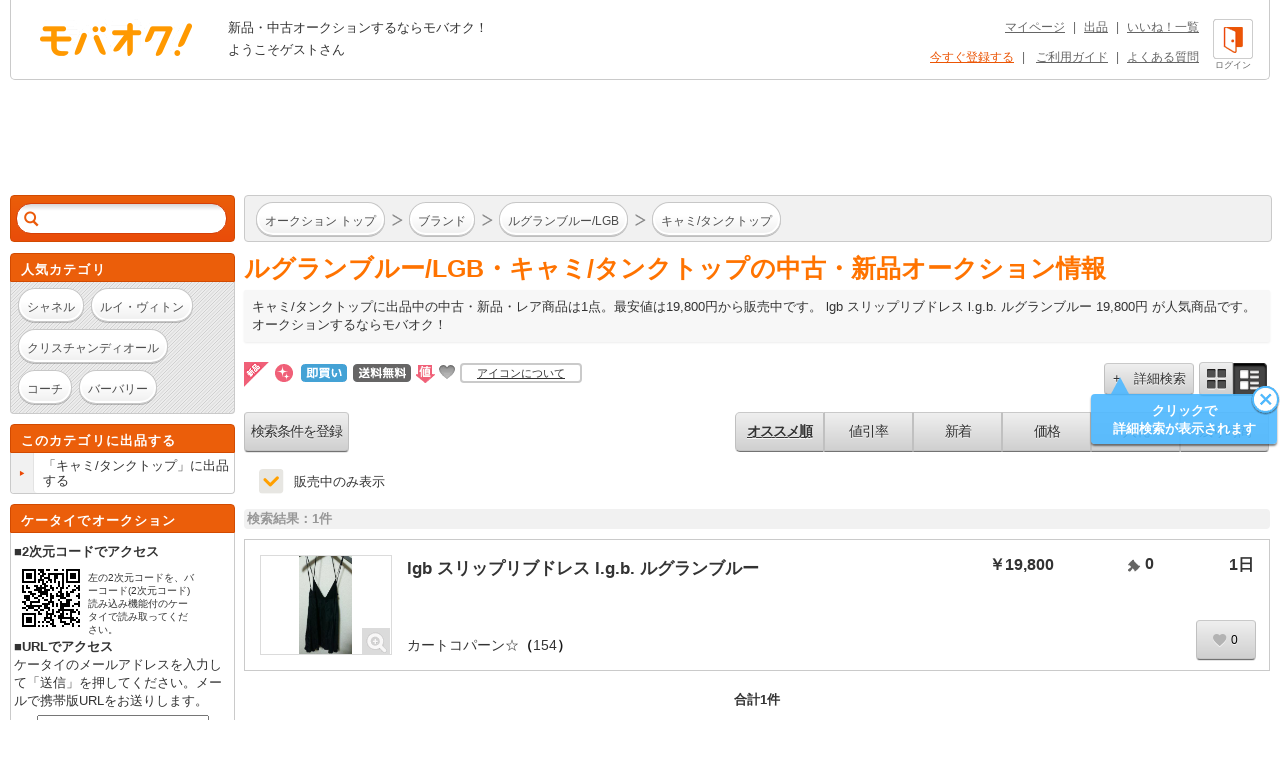

--- FILE ---
content_type: text/html; charset=Shift_JIS
request_url: https://syndicatedsearch.goog/afs/ads?sjk=fcjHpMNPRGeV2q%2BCFO%2BVlw%3D%3D&adsafe=high&adtest=off&adpage=1&channel=list-csa&client=pub-4310876533623504&q=%E3%83%96%E3%83%A9%E3%83%B3%E3%83%89%20%E3%82%8B%20%E3%83%AB%E3%82%B0%E3%83%A9%E3%83%B3%E3%83%96%E3%83%AB%E3%83%BC%2FLGB%20%E3%82%AD%E3%83%A3%E3%83%9F%2F%E3%82%BF%E3%83%B3%E3%82%AF%E3%83%88%E3%83%83%E3%83%97&r=m&hl=ja&oe=sjis&qry_ctxt=%E3%83%96%E3%83%A9%E3%83%B3%E3%83%89%20%E3%82%8B%20%E3%83%AB%E3%82%B0%E3%83%A9%E3%83%B3%E3%83%96%E3%83%AB%E3%83%BC%2FLGB%20&qry_lnk=%E3%82%AD%E3%83%A3%E3%83%9F%2F%E3%82%BF%E3%83%B3%E3%82%AF%E3%83%88%E3%83%83%E3%83%97&type=0&ie=UTF-8&fexp=21404%2C17300002%2C17301437%2C17301438%2C17301442%2C17301548%2C17301266%2C72717108%2C73110182%2C17301559&format=n6&ad=n6&nocache=2471764351531302&num=0&output=uds_ads_only&v=3&bsl=8&pac=2&u_his=2&u_tz=0&dt=1764351531337&u_w=1280&u_h=720&biw=1280&bih=720&psw=1280&psh=962&frm=0&uio=-&cont=adcontainer1&drt=0&jsid=csa&jsv=830884147&rurl=https%3A%2F%2Fwww.mbok.jp%2Fcategory%2Fcateg_119900643.html
body_size: 14329
content:
<!doctype html><html lang="ja-US"> <head> <style id="ssr-boilerplate">body{-webkit-text-size-adjust:100%; font-family:arial,sans-serif; margin:0;}.div{-webkit-box-flex:0 0; -webkit-flex-shrink:0; flex-shrink:0;max-width:100%;}.span:last-child, .div:last-child{-webkit-box-flex:1 0; -webkit-flex-shrink:1; flex-shrink:1;}.a{text-decoration:none; text-transform:none; color:inherit; display:inline-block;}.span{-webkit-box-flex:0 0; -webkit-flex-shrink:0; flex-shrink:0;display:inline-block; overflow:hidden; text-transform:none;}.img{border:none; max-width:100%; max-height:100%;}.i_{display:-ms-flexbox; display:-webkit-box; display:-webkit-flex; display:flex;-ms-flex-align:start; -webkit-box-align:start; -webkit-align-items:flex-start; align-items:flex-start;box-sizing:border-box; overflow:hidden;}.v_{-webkit-box-flex:1 0; -webkit-flex-shrink:1; flex-shrink:1;}.j_>span:last-child, .j_>div:last-child, .w_, .w_:last-child{-webkit-box-flex:0 0; -webkit-flex-shrink:0; flex-shrink:0;}.l_{-ms-overflow-style:none; scrollbar-width:none;}.l_::-webkit-scrollbar{display:none;}.s_{position:relative; display:inline-block;}.u_{position:absolute; top:0; left:0; height:100%; background-repeat:no-repeat; background-size:auto 100%;}.t_{display:block;}.r_{display:-ms-flexbox; display:-webkit-box; display:-webkit-flex; display:flex;-ms-flex-align:center; -webkit-box-align:center; -webkit-align-items:center; align-items:center;-ms-flex-pack:center; -webkit-box-pack:center; -webkit-justify-content:center; justify-content:center;}.q_{box-sizing:border-box; max-width:100%; max-height:100%; overflow:hidden;display:-ms-flexbox; display:-webkit-box; display:-webkit-flex; display:flex;-ms-flex-align:center; -webkit-box-align:center; -webkit-align-items:center; align-items:center;-ms-flex-pack:center; -webkit-box-pack:center; -webkit-justify-content:center; justify-content:center;}.n_{text-overflow:ellipsis; white-space:nowrap;}.p_{-ms-flex-negative:1; max-width: 100%;}.m_{overflow:hidden;}.o_{white-space:nowrap;}.x_{cursor:pointer;}.y_{display:none; position:absolute; z-index:1;}.k_>div:not(.y_) {display:-webkit-inline-box; display:-moz-inline-box; display:-ms-inline-flexbox; display:-webkit-inline-flex; display:inline-flex; vertical-align:middle;}.k_.topAlign>div{vertical-align:top;}.k_.centerAlign>div{vertical-align:middle;}.k_.bottomAlign>div{vertical-align:bottom;}.k_>span, .k_>a, .k_>img, .k_{display:inline; vertical-align:middle;}.si101:nth-of-type(5n+1) > .si141{border-left: #1f8a70 7px solid;}.rssAttrContainer ~ .si101:nth-of-type(5n+2) > .si141{border-left: #1f8a70 7px solid;}.si101:nth-of-type(5n+3) > .si141{border-left: #bedb39 7px solid;}.rssAttrContainer ~ .si101:nth-of-type(5n+4) > .si141{border-left: #bedb39 7px solid;}.si101:nth-of-type(5n+5) > .si141{border-left: #ffe11a 7px solid;}.rssAttrContainer ~ .si101:nth-of-type(5n+6) > .si141{border-left: #ffe11a 7px solid;}.si101:nth-of-type(5n+2) > .si141{border-left: #fd7400 7px solid;}.rssAttrContainer ~ .si101:nth-of-type(5n+3) > .si141{border-left: #fd7400 7px solid;}.si101:nth-of-type(5n+4) > .si141{border-left: #004358 7px solid;}.rssAttrContainer ~ .si101:nth-of-type(5n+5) > .si141{border-left: #004358 7px solid;}.z_{cursor:pointer;}.si130{display:inline; text-transform:inherit;}.flexAlignStart{-ms-flex-align:start; -webkit-box-align:start; -webkit-align-items:flex-start; align-items:flex-start;}.flexAlignBottom{-ms-flex-align:end; -webkit-box-align:end; -webkit-align-items:flex-end; align-items:flex-end;}.flexAlignCenter{-ms-flex-align:center; -webkit-box-align:center; -webkit-align-items:center; align-items:center;}.flexAlignStretch{-ms-flex-align:stretch; -webkit-box-align:stretch; -webkit-align-items:stretch; align-items:stretch;}.flexJustifyStart{-ms-flex-pack:start; -webkit-box-pack:start; -webkit-justify-content:flex-start; justify-content:flex-start;}.flexJustifyCenter{-ms-flex-pack:center; -webkit-box-pack:center; -webkit-justify-content:center; justify-content:center;}.flexJustifyEnd{-ms-flex-pack:end; -webkit-box-pack:end; -webkit-justify-content:flex-end; justify-content:flex-end;}</style>   <meta content="NOINDEX, NOFOLLOW" name="ROBOTS"> <meta content="telephone=no" name="format-detection"> <meta content="origin" name="referrer"> <title>Ads by Google</title>   </head> <body>  <div id="adBlock">    </div> <div id="ssrab" style="display:none;"><style id="ssrs-master-a">.si101{font-weight:400;background-color:#ffffff;border-radius:16px;border:1px solid #E5E5E5;font-family:Arial,arial,sans-serif;font-size:14px;line-height:20px;min-height:248px;min-width:144px;margin-left:8px;margin-top:8px;color:#333333;width:144px;}.si47{width:100%; -ms-flex-negative:1;-webkit-box-flex:1 0; -webkit-flex-shrink:1; flex-shrink:1;}.si35{padding-bottom:12px;padding-left:8px;padding-right:8px;padding-top:12px;width:100%; -ms-flex-negative:1;-webkit-box-flex:1 0; -webkit-flex-shrink:1; flex-shrink:1;}.si36{padding-bottom:20px;}.si39{font-size:14px;color:#70757A;}.si41{padding-bottom:12px;padding-right:16px;bottom:0px;position:absolute;width:100%; -ms-flex-negative:1;-webkit-box-flex:1 0; -webkit-flex-shrink:1; flex-shrink:1;}.si46{width:100%; -ms-flex-negative:1;-webkit-box-flex:1 0; -webkit-flex-shrink:1; flex-shrink:1;}.si25{font-weight:700;border:1px solid #006621;font-size:14px;line-height:20px;margin-left:8px;color:#006621;}.si52{font-size:14px;color:#70757A;}.si53{font-weight:400;font-size:14px;color:#70757A;}.si59{color:#70757A;}.si60{font-size:14px;line-height:20px;color:#006621;}.si61{font-weight:700;font-size:14px;line-height:20px;color:#333333;}.si65{font-size:16px;line-height:20px;min-width:110px;color:#0278dd;text-decoration:underline;width:100%; -ms-flex-negative:1;-webkit-box-flex:1 0; -webkit-flex-shrink:1; flex-shrink:1;}.si66{height:144px;min-height:70px;min-width:70px;width:144px;}.si149{margin-left:-3px;padding-left:0px;width:21px;}.eri{height:20px;width:37px;}.si131{}.si135{background-color:#ffffff;padding-bottom:8px;padding-right:52px;width:100%; -ms-flex-negative:1;-webkit-box-flex:1 0; -webkit-flex-shrink:1; flex-shrink:1;}.si147{}.blockLevelAttributionContainer{font-weight:700;background-color:#ffffff;font-family:Arial,arial,sans-serif;font-size:14px;padding-bottom:12px;padding-left:4px;padding-right:16px;padding-top:16px;color:#4d5156;width:100%; -ms-flex-negative:1;-webkit-box-flex:1 0; -webkit-flex-shrink:1; flex-shrink:1;}.adBlockContainer{width:100%; -ms-flex-negative:1;-webkit-box-flex:1 0; -webkit-flex-shrink:1; flex-shrink:1;}.lsb{background-color:rgba(255,255,255,1);border-radius:100px;border:1px solid #DFE1E5;height:44px;opacity:1;padding-bottom:10px;padding-left:10px;padding-right:10px;padding-top:10px;left:8px;position:absolute;-webkit-box-shadow:0px 7px 14px rgba(60,64,67,0.24); -moz-box-shadow:0px 7px 14px rgba(60,64,67,0.24); -ms-box-shadow:0px 7px 14px rgba(60,64,67,0.24); box-shadow:0px 7px 14px rgba(60,64,67,0.24);width:44px;}.lsb:hover{opacity:0.8999999761581421;}.rsb{background-color:rgba(255,255,255,1);border-radius:100px;border:1px solid #DFE1E5;height:44px;opacity:1;padding-bottom:10px;padding-left:10px;padding-right:10px;padding-top:10px;right:8px;position:absolute;-webkit-box-shadow:0px 7px 14px rgba(60,64,67,0.24); -moz-box-shadow:0px 7px 14px rgba(60,64,67,0.24); -ms-box-shadow:0px 7px 14px rgba(60,64,67,0.24); box-shadow:0px 7px 14px rgba(60,64,67,0.24);width:44px;}.rsb:hover{opacity:0.8999999761581421;}.adContainer{height:26px;width:100%; -ms-flex-negative:1;-webkit-box-flex:1 0; -webkit-flex-shrink:1; flex-shrink:1;}.adBadge{line-height:16px;}.adBadgeSeparator{padding-left:5px;padding-right:5px;}.headline{font-weight:400;font-family:"Arial Medium",arial,sans-serif;font-size:20px;line-height:26px;}.y_{font-weight:400;background-color:#ffffff;border:1px solid #dddddd;font-family:sans-serif,arial,sans-serif;font-size:12px;line-height:12px;padding-bottom:5px;padding-left:5px;padding-right:5px;padding-top:5px;color:#666666;}.wtaIconContainer{font-weight:400;height:26px;padding-left:12px;width:30px;}</style><div id="ssrad-master-a" data-csa-needs-processing="1" data-num-ads="6" class="parent_container"><div class="i_ div plasTemplateContainer" style="-ms-flex-direction:column; -webkit-box-orient:vertical; -webkit-flex-direction:column; flex-direction:column;"><div class="i_ div blockLevelAttributionContainer" style="-ms-flex-direction:row; -webkit-box-orient:horizontal; -webkit-flex-direction:row; flex-direction:row;-ms-flex-pack:start; -webkit-box-pack:start; -webkit-justify-content:flex-start; justify-content:flex-start;-ms-flex-align:stretch; -webkit-box-align:stretch; -webkit-align-items:stretch; align-items:stretch;"><div class="i_ div adContainer" style="-ms-flex-direction:row; -webkit-box-orient:horizontal; -webkit-flex-direction:row; flex-direction:row;-ms-flex-pack:start; -webkit-box-pack:start; -webkit-justify-content:flex-start; justify-content:flex-start;-ms-flex-align:center; -webkit-box-align:center; -webkit-align-items:center; align-items:center;"><span class="p_ adBadge span">スポンサー</span><span class="p_ adBadgeSeparator span">&#183;</span><span data-lines="1" data-truncate="0" class="m_ n_ headline span">関連商品を表示</span></div><div class="i_ div wtaIconContainer w_" style="-ms-flex-direction:row; -webkit-box-orient:horizontal; -webkit-flex-direction:row; flex-direction:row;-ms-flex-pack:start; -webkit-box-pack:start; -webkit-justify-content:flex-start; justify-content:flex-start;-ms-flex-align:center; -webkit-box-align:center; -webkit-align-items:center; align-items:center;"><a href="https://adssettings.google.com/whythisad?source=afs_3p&amp;reasons=[base64]&amp;hl=ja&amp;opi=122715837" data-notrack="true" data-set-target="1" target="_top" class="a q_ si147 w_"><img src="https://afs.googleusercontent.com/svg/more_vert.svg?c=%234d5156" alt="" class="img" data-pingback-type="wtac"></a></div></div><div class="i_ div adBlockContainer" style="-ms-flex-direction:row; -webkit-box-orient:horizontal; -webkit-flex-direction:row; flex-direction:row;-ms-flex-pack:start; -webkit-box-pack:start; -webkit-justify-content:flex-start; justify-content:flex-start;-ms-flex-align:center; -webkit-box-align:center; -webkit-align-items:center; align-items:center;"><div class="i_ div si135 j_ l_" style="-ms-flex-direction:row; -webkit-box-orient:horizontal; -webkit-flex-direction:row; flex-direction:row;-ms-flex-pack:start; -webkit-box-pack:start; -webkit-justify-content:flex-start; justify-content:flex-start;-ms-flex-align:stretch; -webkit-box-align:stretch; -webkit-align-items:stretch; align-items:stretch;overflow-x:auto; -webkit-overflow-scrolling: touch; scroll-behavior: smooth;" data-ad-container="1"><div id="e1" class="i_ div clicktrackedAd_js si101" style="-ms-flex-direction:column; -webkit-box-orient:vertical; -webkit-flex-direction:column; flex-direction:column;-ms-flex-pack:start; -webkit-box-pack:start; -webkit-justify-content:flex-start; justify-content:flex-start;-ms-flex-align:stretch; -webkit-box-align:stretch; -webkit-align-items:stretch; align-items:stretch;position:relative;"><div class="i_ div si32" style="-ms-flex-direction:column; -webkit-box-orient:vertical; -webkit-flex-direction:column; flex-direction:column;-ms-flex-pack:start; -webkit-box-pack:start; -webkit-justify-content:flex-start; justify-content:flex-start;-ms-flex-align:stretch; -webkit-box-align:stretch; -webkit-align-items:stretch; align-items:stretch;"><div class="i_ div si33" style="-ms-flex-direction:row; -webkit-box-orient:horizontal; -webkit-flex-direction:row; flex-direction:row;-ms-flex-pack:start; -webkit-box-pack:start; -webkit-justify-content:flex-start; justify-content:flex-start;-ms-flex-align:stretch; -webkit-box-align:stretch; -webkit-align-items:stretch; align-items:stretch;"><div class="i_ div si47" style="-ms-flex-direction:row; -webkit-box-orient:horizontal; -webkit-flex-direction:row; flex-direction:row;"><a href="https://syndicatedsearch.goog/aclk?sa=L&amp;ai=DChsSEwiMxLXSsZWRAxVKXf8BHZVWCBUYACICCAEQCRoCbWQ&amp;co=1&amp;ase=2&amp;gclid=EAIaIQobChMIjMS10rGVkQMVSl3_AR2VVggVEAQYASABEgI88vD_BwE&amp;cid=CAASWuRo8wuSJSiXyMZis4JGTCr4SE1G_YEcDo4tuU4s93cfZkMY76VZbUJcinjw5Z0TP-F3oAgOFI50FYu8GF-DeI3qNO2CWS1U7ZzbX6A-pKmz5jkXTGedD7rYKQ&amp;cce=2&amp;category=acrcp_v1_32&amp;sig=AOD64_3lkZ7BAOvYKTr-SUhsu_pVfoZ_wg&amp;ctype=5&amp;q&amp;nis=4&amp;adurl=https://www.therealreal.com/products/women/clothing/tops/chanel-vintage-2003-top-r3l6g?utm_source%3Dgoogleperformancemax%26utm_medium%3Dpaidshopping%26utm_campaign%3DGoogle%255FShopping%255FDemand%255FExisting%255FWomens%255FClothing%255FTops%26utm_adgroup%3D%26utm_content%3D%26gad_source%3D5%26gad_campaignid%3D21667093418" data-nb="9" attributionsrc="" data-set-target="1" target="_top" class="a q_ si66"><img src="https://encrypted-tbn1.gstatic.com/shopping?q=tbn:ANd9GcTsL7GQC9jZxTb0_0pEvsDgR4HUfkVdgxg_NtJRnZVXwYyuKwX8XevIxndKZluTGT-kUBoQNXcXHkMzFj150ZAOuuk-4s9XW_SguBnT3ro&amp;usqp=CAs" alt="" class="img" aria-label="Chanel Tops Vintage 2003 Top US4 FR36 | S の画像"></a></div></div><div class="i_ div si35" style="-ms-flex-direction:column; -webkit-box-orient:vertical; -webkit-flex-direction:column; flex-direction:column;-ms-flex-pack:start; -webkit-box-pack:start; -webkit-justify-content:flex-start; justify-content:flex-start;-ms-flex-align:stretch; -webkit-box-align:stretch; -webkit-align-items:stretch; align-items:stretch;"><div class="i_ div si48" style="-ms-flex-direction:row; -webkit-box-orient:horizontal; -webkit-flex-direction:row; flex-direction:row;"><a class="p_ si65 a" href="https://syndicatedsearch.goog/aclk?sa=L&amp;ai=DChsSEwiMxLXSsZWRAxVKXf8BHZVWCBUYACICCAEQCRoCbWQ&amp;co=1&amp;ase=2&amp;gclid=EAIaIQobChMIjMS10rGVkQMVSl3_AR2VVggVEAQYASABEgI88vD_BwE&amp;cid=CAASWuRo8wuSJSiXyMZis4JGTCr4SE1G_YEcDo4tuU4s93cfZkMY76VZbUJcinjw5Z0TP-F3oAgOFI50FYu8GF-DeI3qNO2CWS1U7ZzbX6A-pKmz5jkXTGedD7rYKQ&amp;cce=2&amp;category=acrcp_v1_32&amp;sig=AOD64_3lkZ7BAOvYKTr-SUhsu_pVfoZ_wg&amp;ctype=5&amp;q&amp;nis=4&amp;adurl=https://www.therealreal.com/products/women/clothing/tops/chanel-vintage-2003-top-r3l6g?utm_source%3Dgoogleperformancemax%26utm_medium%3Dpaidshopping%26utm_campaign%3DGoogle%255FShopping%255FDemand%255FExisting%255FWomens%255FClothing%255FTops%26utm_adgroup%3D%26utm_content%3D%26gad_source%3D5%26gad_campaignid%3D21667093418" data-nb="0" attributionsrc="" data-set-target="1" target="_top"><span data-lines="2" data-truncate="0" class="span" style="display: -webkit-box; -webkit-box-orient: vertical; overflow: hidden; -webkit-line-clamp: 2; ">Chanel Tops Vintage 2003 Top US4 FR36 | S</span></a></div><div class="i_ div si36" style="-ms-flex-direction:column; -webkit-box-orient:vertical; -webkit-flex-direction:column; flex-direction:column;-ms-flex-pack:start; -webkit-box-pack:start; -webkit-justify-content:flex-start; justify-content:flex-start;-ms-flex-align:stretch; -webkit-box-align:stretch; -webkit-align-items:stretch; align-items:stretch;"><div class="i_ div si61" style="-ms-flex-direction:column; -webkit-box-orient:vertical; -webkit-flex-direction:column; flex-direction:column;"><div class="i_ div si136" style="-ms-flex-direction:row; -webkit-box-orient:horizontal; -webkit-flex-direction:row; flex-direction:row;"><span class="p_  span">$321.00</span></div></div><div class="i_ div" style="-ms-flex-direction:column; -webkit-box-orient:vertical; -webkit-flex-direction:column; flex-direction:column;-ms-flex-pack:start; -webkit-box-pack:start; -webkit-justify-content:flex-start; justify-content:flex-start;-ms-flex-align:stretch; -webkit-box-align:stretch; -webkit-align-items:stretch; align-items:stretch;"><span class="p_ si127 span">中古品</span></div><div class="i_ div si41" style="-ms-flex-direction:row; -webkit-box-orient:horizontal; -webkit-flex-direction:row; flex-direction:row;-ms-flex-pack:start; -webkit-box-pack:start; -webkit-justify-content:flex-start; justify-content:flex-start;-ms-flex-align:stretch; -webkit-box-align:stretch; -webkit-align-items:stretch; align-items:stretch;"><div class="i_ div si46" style="-ms-flex-direction:row; -webkit-box-orient:horizontal; -webkit-flex-direction:row; flex-direction:row;-ms-flex-pack:start; -webkit-box-pack:start; -webkit-justify-content:flex-start; justify-content:flex-start;-ms-flex-align:center; -webkit-box-align:center; -webkit-align-items:center; align-items:center;"><a class="m_ n_ si60 a" data-lines="1" data-truncate="0" href="https://syndicatedsearch.goog/aclk?sa=L&amp;ai=DChsSEwiMxLXSsZWRAxVKXf8BHZVWCBUYACICCAEQCRoCbWQ&amp;co=1&amp;ase=2&amp;gclid=EAIaIQobChMIjMS10rGVkQMVSl3_AR2VVggVEAQYASABEgI88vD_BwE&amp;cid=CAASWuRo8wuSJSiXyMZis4JGTCr4SE1G_YEcDo4tuU4s93cfZkMY76VZbUJcinjw5Z0TP-F3oAgOFI50FYu8GF-DeI3qNO2CWS1U7ZzbX6A-pKmz5jkXTGedD7rYKQ&amp;cce=2&amp;category=acrcp_v1_32&amp;sig=AOD64_3lkZ7BAOvYKTr-SUhsu_pVfoZ_wg&amp;ctype=5&amp;q&amp;nis=4&amp;adurl=https://www.therealreal.com/products/women/clothing/tops/chanel-vintage-2003-top-r3l6g?utm_source%3Dgoogleperformancemax%26utm_medium%3Dpaidshopping%26utm_campaign%3DGoogle%255FShopping%255FDemand%255FExisting%255FWomens%255FClothing%255FTops%26utm_adgroup%3D%26utm_content%3D%26gad_source%3D5%26gad_campaignid%3D21667093418" data-nb="1" attributionsrc="" data-set-target="1" target="_top">The RealReal</a></div></div></div></div></div></div><div id="e2" class="i_ div clicktrackedAd_js si101" style="-ms-flex-direction:column; -webkit-box-orient:vertical; -webkit-flex-direction:column; flex-direction:column;-ms-flex-pack:start; -webkit-box-pack:start; -webkit-justify-content:flex-start; justify-content:flex-start;-ms-flex-align:stretch; -webkit-box-align:stretch; -webkit-align-items:stretch; align-items:stretch;position:relative;"><div class="i_ div si32" style="-ms-flex-direction:column; -webkit-box-orient:vertical; -webkit-flex-direction:column; flex-direction:column;-ms-flex-pack:start; -webkit-box-pack:start; -webkit-justify-content:flex-start; justify-content:flex-start;-ms-flex-align:stretch; -webkit-box-align:stretch; -webkit-align-items:stretch; align-items:stretch;"><div class="i_ div si33" style="-ms-flex-direction:row; -webkit-box-orient:horizontal; -webkit-flex-direction:row; flex-direction:row;-ms-flex-pack:start; -webkit-box-pack:start; -webkit-justify-content:flex-start; justify-content:flex-start;-ms-flex-align:stretch; -webkit-box-align:stretch; -webkit-align-items:stretch; align-items:stretch;"><div class="i_ div si47" style="-ms-flex-direction:row; -webkit-box-orient:horizontal; -webkit-flex-direction:row; flex-direction:row;"><a href="https://syndicatedsearch.goog/aclk?sa=L&amp;ai=DChsSEwiMxLXSsZWRAxVKXf8BHZVWCBUYACICCAEQBxoCbWQ&amp;co=1&amp;ase=2&amp;gclid=EAIaIQobChMIjMS10rGVkQMVSl3_AR2VVggVEAQYAiABEgKCd_D_BwE&amp;cid=CAASWuRo8wuSJSiXyMZis4JGTCr4SE1G_YEcDo4tuU4s93cfZkMY76VZbUJcinjw5Z0TP-F3oAgOFI50FYu8GF-DeI3qNO2CWS1U7ZzbX6A-pKmz5jkXTGedD7rYKQ&amp;cce=2&amp;category=acrcp_v1_32&amp;sig=AOD64_08Bu_z-3u2-at0ggB88YyOVsPC_A&amp;ctype=5&amp;q&amp;nis=4&amp;adurl=https://www.thredup.com/featured/207116753?department_tags%3Dwomen%26referral_context%3Dgoogle_pmax_pla%26referral_code%3Dadwords_pla%26iv_%3D__iv_p_1_a_20008455819_g__c__w__n_x_d_c_v__l__t__r__x_pla_y_8908102_f_online_o_204602769_z_US_i_en_j__s__e__h_1023640_ii__gg_6465791179_vi__%26gclsrc%3Daw.ds%26gad_source%3D5%26gad_campaignid%3D20008456965" data-nb="9" attributionsrc="" data-set-target="1" target="_top" class="a q_ si66"><img src="https://encrypted-tbn1.gstatic.com/shopping?q=tbn:ANd9GcQGU4QM3zcA98qredBQb4AFM2lu7C65Lj-JSCqQB2qgdjf1P3uQRTcQ68QwG5OIYedl4LIZZvGU412lZNvFxeX9dY8TtCykw7IDOnH-7I9eEMF9eycjC4T_&amp;usqp=CAs" alt="" class="img" aria-label="Escada Sleeveless Top Black Sweetheart Neckline Tops - Women&#39;s Size 14, ThredUp の画像"></a></div></div><div class="i_ div si35" style="-ms-flex-direction:column; -webkit-box-orient:vertical; -webkit-flex-direction:column; flex-direction:column;-ms-flex-pack:start; -webkit-box-pack:start; -webkit-justify-content:flex-start; justify-content:flex-start;-ms-flex-align:stretch; -webkit-box-align:stretch; -webkit-align-items:stretch; align-items:stretch;"><div class="i_ div si48" style="-ms-flex-direction:row; -webkit-box-orient:horizontal; -webkit-flex-direction:row; flex-direction:row;"><a class="p_ si65 a" href="https://syndicatedsearch.goog/aclk?sa=L&amp;ai=DChsSEwiMxLXSsZWRAxVKXf8BHZVWCBUYACICCAEQBxoCbWQ&amp;co=1&amp;ase=2&amp;gclid=EAIaIQobChMIjMS10rGVkQMVSl3_AR2VVggVEAQYAiABEgKCd_D_BwE&amp;cid=CAASWuRo8wuSJSiXyMZis4JGTCr4SE1G_YEcDo4tuU4s93cfZkMY76VZbUJcinjw5Z0TP-F3oAgOFI50FYu8GF-DeI3qNO2CWS1U7ZzbX6A-pKmz5jkXTGedD7rYKQ&amp;cce=2&amp;category=acrcp_v1_32&amp;sig=AOD64_08Bu_z-3u2-at0ggB88YyOVsPC_A&amp;ctype=5&amp;q&amp;nis=4&amp;adurl=https://www.thredup.com/featured/207116753?department_tags%3Dwomen%26referral_context%3Dgoogle_pmax_pla%26referral_code%3Dadwords_pla%26iv_%3D__iv_p_1_a_20008455819_g__c__w__n_x_d_c_v__l__t__r__x_pla_y_8908102_f_online_o_204602769_z_US_i_en_j__s__e__h_1023640_ii__gg_6465791179_vi__%26gclsrc%3Daw.ds%26gad_source%3D5%26gad_campaignid%3D20008456965" data-nb="0" attributionsrc="" data-set-target="1" target="_top"><span data-lines="2" data-truncate="0" class="span" style="display: -webkit-box; -webkit-box-orient: vertical; overflow: hidden; -webkit-line-clamp: 2; ">Escada Sleeveless Top Black Sweetheart Neckline Tops - Women&#39;s Size 14, 
ThredUp</span></a></div><div class="i_ div si36" style="-ms-flex-direction:column; -webkit-box-orient:vertical; -webkit-flex-direction:column; flex-direction:column;-ms-flex-pack:start; -webkit-box-pack:start; -webkit-justify-content:flex-start; justify-content:flex-start;-ms-flex-align:stretch; -webkit-box-align:stretch; -webkit-align-items:stretch; align-items:stretch;"><div class="i_ div si61" style="-ms-flex-direction:column; -webkit-box-orient:vertical; -webkit-flex-direction:column; flex-direction:column;"><div class="i_ div si136" style="-ms-flex-direction:row; -webkit-box-orient:horizontal; -webkit-flex-direction:row; flex-direction:row;"><span class="p_  span">$37.00</span></div></div><div class="i_ div" style="-ms-flex-direction:column; -webkit-box-orient:vertical; -webkit-flex-direction:column; flex-direction:column;-ms-flex-pack:start; -webkit-box-pack:start; -webkit-justify-content:flex-start; justify-content:flex-start;-ms-flex-align:stretch; -webkit-box-align:stretch; -webkit-align-items:stretch; align-items:stretch;"><span class="p_ si127 span">中古品</span></div><div class="i_ div si41" style="-ms-flex-direction:row; -webkit-box-orient:horizontal; -webkit-flex-direction:row; flex-direction:row;-ms-flex-pack:start; -webkit-box-pack:start; -webkit-justify-content:flex-start; justify-content:flex-start;-ms-flex-align:stretch; -webkit-box-align:stretch; -webkit-align-items:stretch; align-items:stretch;"><div class="i_ div si46" style="-ms-flex-direction:row; -webkit-box-orient:horizontal; -webkit-flex-direction:row; flex-direction:row;-ms-flex-pack:start; -webkit-box-pack:start; -webkit-justify-content:flex-start; justify-content:flex-start;-ms-flex-align:center; -webkit-box-align:center; -webkit-align-items:center; align-items:center;"><a class="m_ n_ si60 a" data-lines="1" data-truncate="0" href="https://syndicatedsearch.goog/aclk?sa=L&amp;ai=DChsSEwiMxLXSsZWRAxVKXf8BHZVWCBUYACICCAEQBxoCbWQ&amp;co=1&amp;ase=2&amp;gclid=EAIaIQobChMIjMS10rGVkQMVSl3_AR2VVggVEAQYAiABEgKCd_D_BwE&amp;cid=CAASWuRo8wuSJSiXyMZis4JGTCr4SE1G_YEcDo4tuU4s93cfZkMY76VZbUJcinjw5Z0TP-F3oAgOFI50FYu8GF-DeI3qNO2CWS1U7ZzbX6A-pKmz5jkXTGedD7rYKQ&amp;cce=2&amp;category=acrcp_v1_32&amp;sig=AOD64_08Bu_z-3u2-at0ggB88YyOVsPC_A&amp;ctype=5&amp;q&amp;nis=4&amp;adurl=https://www.thredup.com/featured/207116753?department_tags%3Dwomen%26referral_context%3Dgoogle_pmax_pla%26referral_code%3Dadwords_pla%26iv_%3D__iv_p_1_a_20008455819_g__c__w__n_x_d_c_v__l__t__r__x_pla_y_8908102_f_online_o_204602769_z_US_i_en_j__s__e__h_1023640_ii__gg_6465791179_vi__%26gclsrc%3Daw.ds%26gad_source%3D5%26gad_campaignid%3D20008456965" data-nb="1" attributionsrc="" data-set-target="1" target="_top">ThredUp</a></div></div></div></div></div></div><div id="e6" class="i_ div clicktrackedAd_js si101" style="-ms-flex-direction:column; -webkit-box-orient:vertical; -webkit-flex-direction:column; flex-direction:column;-ms-flex-pack:start; -webkit-box-pack:start; -webkit-justify-content:flex-start; justify-content:flex-start;-ms-flex-align:stretch; -webkit-box-align:stretch; -webkit-align-items:stretch; align-items:stretch;position:relative;"><div class="i_ div si32" style="-ms-flex-direction:column; -webkit-box-orient:vertical; -webkit-flex-direction:column; flex-direction:column;-ms-flex-pack:start; -webkit-box-pack:start; -webkit-justify-content:flex-start; justify-content:flex-start;-ms-flex-align:stretch; -webkit-box-align:stretch; -webkit-align-items:stretch; align-items:stretch;"><div class="i_ div si33" style="-ms-flex-direction:row; -webkit-box-orient:horizontal; -webkit-flex-direction:row; flex-direction:row;-ms-flex-pack:start; -webkit-box-pack:start; -webkit-justify-content:flex-start; justify-content:flex-start;-ms-flex-align:stretch; -webkit-box-align:stretch; -webkit-align-items:stretch; align-items:stretch;"><div class="i_ div si47" style="-ms-flex-direction:row; -webkit-box-orient:horizontal; -webkit-flex-direction:row; flex-direction:row;"><a href="https://syndicatedsearch.goog/aclk?sa=L&amp;ai=DChsSEwiMxLXSsZWRAxVKXf8BHZVWCBUYACICCAEQBhoCbWQ&amp;co=1&amp;ase=2&amp;gclid=EAIaIQobChMIjMS10rGVkQMVSl3_AR2VVggVEAQYAyABEgLbk_D_BwE&amp;cid=CAASWuRo8wuSJSiXyMZis4JGTCr4SE1G_YEcDo4tuU4s93cfZkMY76VZbUJcinjw5Z0TP-F3oAgOFI50FYu8GF-DeI3qNO2CWS1U7ZzbX6A-pKmz5jkXTGedD7rYKQ&amp;cce=2&amp;category=acrcp_v1_32&amp;sig=AOD64_03_8nG6oJGhYj6V12yWnmYbOVg9w&amp;ctype=5&amp;q&amp;nis=4&amp;adurl=https://www.therealreal.com/products/women/clothing/tops/chanel-2016-scoop-neck-top-rq9xp?utm_source%3Dgoogleperformancemax%26utm_medium%3Dpaidshopping%26utm_campaign%3DGoogle%255FShopping%255FDemand%255FExisting%255FWomens%255FClothing%255FTops%26utm_adgroup%3D%26utm_content%3D%26gad_source%3D5%26gad_campaignid%3D21667093418" data-nb="9" attributionsrc="" data-set-target="1" target="_top" class="a q_ si66"><img src="https://encrypted-tbn2.gstatic.com/shopping?q=tbn:ANd9GcS7hdo1QOACZTItzs9JvC1sMNMSQO60g3EDSMA9o8lxjroGgw4mYVZe1iFr8dWafgVqSARE9XoOwd2p_wtCeOWmAL2-88Mk-Ww8nsd3Kw&amp;usqp=CAs" alt="" class="img" aria-label="Chanel Tops 2016 Scoop Neck Top US10 FR42 | L の画像"></a></div></div><div class="i_ div si35" style="-ms-flex-direction:column; -webkit-box-orient:vertical; -webkit-flex-direction:column; flex-direction:column;-ms-flex-pack:start; -webkit-box-pack:start; -webkit-justify-content:flex-start; justify-content:flex-start;-ms-flex-align:stretch; -webkit-box-align:stretch; -webkit-align-items:stretch; align-items:stretch;"><div class="i_ div si48" style="-ms-flex-direction:row; -webkit-box-orient:horizontal; -webkit-flex-direction:row; flex-direction:row;"><a class="p_ si65 a" href="https://syndicatedsearch.goog/aclk?sa=L&amp;ai=DChsSEwiMxLXSsZWRAxVKXf8BHZVWCBUYACICCAEQBhoCbWQ&amp;co=1&amp;ase=2&amp;gclid=EAIaIQobChMIjMS10rGVkQMVSl3_AR2VVggVEAQYAyABEgLbk_D_BwE&amp;cid=CAASWuRo8wuSJSiXyMZis4JGTCr4SE1G_YEcDo4tuU4s93cfZkMY76VZbUJcinjw5Z0TP-F3oAgOFI50FYu8GF-DeI3qNO2CWS1U7ZzbX6A-pKmz5jkXTGedD7rYKQ&amp;cce=2&amp;category=acrcp_v1_32&amp;sig=AOD64_03_8nG6oJGhYj6V12yWnmYbOVg9w&amp;ctype=5&amp;q&amp;nis=4&amp;adurl=https://www.therealreal.com/products/women/clothing/tops/chanel-2016-scoop-neck-top-rq9xp?utm_source%3Dgoogleperformancemax%26utm_medium%3Dpaidshopping%26utm_campaign%3DGoogle%255FShopping%255FDemand%255FExisting%255FWomens%255FClothing%255FTops%26utm_adgroup%3D%26utm_content%3D%26gad_source%3D5%26gad_campaignid%3D21667093418" data-nb="0" attributionsrc="" data-set-target="1" target="_top"><span data-lines="2" data-truncate="0" class="span" style="display: -webkit-box; -webkit-box-orient: vertical; overflow: hidden; -webkit-line-clamp: 2; ">Chanel Tops 2016 Scoop Neck Top US10 FR42 | L</span></a></div><div class="i_ div si36" style="-ms-flex-direction:column; -webkit-box-orient:vertical; -webkit-flex-direction:column; flex-direction:column;-ms-flex-pack:start; -webkit-box-pack:start; -webkit-justify-content:flex-start; justify-content:flex-start;-ms-flex-align:stretch; -webkit-box-align:stretch; -webkit-align-items:stretch; align-items:stretch;"><div class="i_ div si61" style="-ms-flex-direction:column; -webkit-box-orient:vertical; -webkit-flex-direction:column; flex-direction:column;"><div class="i_ div si136" style="-ms-flex-direction:row; -webkit-box-orient:horizontal; -webkit-flex-direction:row; flex-direction:row;"><span class="p_  span">$388.50</span></div></div><div class="i_ div" style="-ms-flex-direction:column; -webkit-box-orient:vertical; -webkit-flex-direction:column; flex-direction:column;-ms-flex-pack:start; -webkit-box-pack:start; -webkit-justify-content:flex-start; justify-content:flex-start;-ms-flex-align:stretch; -webkit-box-align:stretch; -webkit-align-items:stretch; align-items:stretch;"><span class="p_ si127 span">中古品</span></div><div class="i_ div si41" style="-ms-flex-direction:row; -webkit-box-orient:horizontal; -webkit-flex-direction:row; flex-direction:row;-ms-flex-pack:start; -webkit-box-pack:start; -webkit-justify-content:flex-start; justify-content:flex-start;-ms-flex-align:stretch; -webkit-box-align:stretch; -webkit-align-items:stretch; align-items:stretch;"><div class="i_ div si46" style="-ms-flex-direction:row; -webkit-box-orient:horizontal; -webkit-flex-direction:row; flex-direction:row;-ms-flex-pack:start; -webkit-box-pack:start; -webkit-justify-content:flex-start; justify-content:flex-start;-ms-flex-align:center; -webkit-box-align:center; -webkit-align-items:center; align-items:center;"><a class="m_ n_ si60 a" data-lines="1" data-truncate="0" href="https://syndicatedsearch.goog/aclk?sa=L&amp;ai=DChsSEwiMxLXSsZWRAxVKXf8BHZVWCBUYACICCAEQBhoCbWQ&amp;co=1&amp;ase=2&amp;gclid=EAIaIQobChMIjMS10rGVkQMVSl3_AR2VVggVEAQYAyABEgLbk_D_BwE&amp;cid=CAASWuRo8wuSJSiXyMZis4JGTCr4SE1G_YEcDo4tuU4s93cfZkMY76VZbUJcinjw5Z0TP-F3oAgOFI50FYu8GF-DeI3qNO2CWS1U7ZzbX6A-pKmz5jkXTGedD7rYKQ&amp;cce=2&amp;category=acrcp_v1_32&amp;sig=AOD64_03_8nG6oJGhYj6V12yWnmYbOVg9w&amp;ctype=5&amp;q&amp;nis=4&amp;adurl=https://www.therealreal.com/products/women/clothing/tops/chanel-2016-scoop-neck-top-rq9xp?utm_source%3Dgoogleperformancemax%26utm_medium%3Dpaidshopping%26utm_campaign%3DGoogle%255FShopping%255FDemand%255FExisting%255FWomens%255FClothing%255FTops%26utm_adgroup%3D%26utm_content%3D%26gad_source%3D5%26gad_campaignid%3D21667093418" data-nb="1" attributionsrc="" data-set-target="1" target="_top">The RealReal</a></div></div></div></div></div></div><div id="e5" class="i_ div clicktrackedAd_js si101" style="-ms-flex-direction:column; -webkit-box-orient:vertical; -webkit-flex-direction:column; flex-direction:column;-ms-flex-pack:start; -webkit-box-pack:start; -webkit-justify-content:flex-start; justify-content:flex-start;-ms-flex-align:stretch; -webkit-box-align:stretch; -webkit-align-items:stretch; align-items:stretch;position:relative;"><div class="i_ div si32" style="-ms-flex-direction:column; -webkit-box-orient:vertical; -webkit-flex-direction:column; flex-direction:column;-ms-flex-pack:start; -webkit-box-pack:start; -webkit-justify-content:flex-start; justify-content:flex-start;-ms-flex-align:stretch; -webkit-box-align:stretch; -webkit-align-items:stretch; align-items:stretch;"><div class="i_ div si33" style="-ms-flex-direction:row; -webkit-box-orient:horizontal; -webkit-flex-direction:row; flex-direction:row;-ms-flex-pack:start; -webkit-box-pack:start; -webkit-justify-content:flex-start; justify-content:flex-start;-ms-flex-align:stretch; -webkit-box-align:stretch; -webkit-align-items:stretch; align-items:stretch;"><div class="i_ div si47" style="-ms-flex-direction:row; -webkit-box-orient:horizontal; -webkit-flex-direction:row; flex-direction:row;"><a href="https://syndicatedsearch.goog/aclk?sa=L&amp;ai=DChsSEwiMxLXSsZWRAxVKXf8BHZVWCBUYACICCAEQCxoCbWQ&amp;co=1&amp;ase=2&amp;gclid=EAIaIQobChMIjMS10rGVkQMVSl3_AR2VVggVEAQYBCABEgJhzfD_BwE&amp;cid=CAASWuRo8wuSJSiXyMZis4JGTCr4SE1G_YEcDo4tuU4s93cfZkMY76VZbUJcinjw5Z0TP-F3oAgOFI50FYu8GF-DeI3qNO2CWS1U7ZzbX6A-pKmz5jkXTGedD7rYKQ&amp;cce=2&amp;category=acrcp_v1_32&amp;sig=AOD64_0RIQ-q34rXxTxHNKLYU1xoNo4s8Q&amp;ctype=5&amp;q&amp;nis=4&amp;adurl=https://www.thredup.com/featured/203713509?department_tags%3Dwomen%26referral_code%3Dadwords_pla%26iv_%3D__iv_p_1_a_20008455819_g__c__w__n_x_d_c_v__l__t__r__x_pla_y_8908102_f_online_o_201129642_z_US_i_en_j__s__e__h_1023640_ii__gg_6465791179_vi__%26gclsrc%3Daw.ds%26gad_source%3D5%26gad_campaignid%3D20008456965" data-nb="9" attributionsrc="" data-set-target="1" target="_top" class="a q_ si66"><img src="https://encrypted-tbn1.gstatic.com/shopping?q=tbn:ANd9GcRCuZnKBPMTKYqF0GLsMGWIU60Pt7MNvsoz8RS9h9jCcTBWHFHU95q5NE2TTbEW7JKJoMQiaMFvMSbdd_LKN5_SKH2MoFpHbXZe4sSSvDji1ZDG4FgpQtQ&amp;usqp=CAs" alt="" class="img" aria-label="Chanel Sleeveless Top Black Halter Neckline Tops - Women&#39;s Size 38, ThredUp の画像"></a></div></div><div class="i_ div si35" style="-ms-flex-direction:column; -webkit-box-orient:vertical; -webkit-flex-direction:column; flex-direction:column;-ms-flex-pack:start; -webkit-box-pack:start; -webkit-justify-content:flex-start; justify-content:flex-start;-ms-flex-align:stretch; -webkit-box-align:stretch; -webkit-align-items:stretch; align-items:stretch;"><div class="i_ div si48" style="-ms-flex-direction:row; -webkit-box-orient:horizontal; -webkit-flex-direction:row; flex-direction:row;"><a class="p_ si65 a" href="https://syndicatedsearch.goog/aclk?sa=L&amp;ai=DChsSEwiMxLXSsZWRAxVKXf8BHZVWCBUYACICCAEQCxoCbWQ&amp;co=1&amp;ase=2&amp;gclid=EAIaIQobChMIjMS10rGVkQMVSl3_AR2VVggVEAQYBCABEgJhzfD_BwE&amp;cid=CAASWuRo8wuSJSiXyMZis4JGTCr4SE1G_YEcDo4tuU4s93cfZkMY76VZbUJcinjw5Z0TP-F3oAgOFI50FYu8GF-DeI3qNO2CWS1U7ZzbX6A-pKmz5jkXTGedD7rYKQ&amp;cce=2&amp;category=acrcp_v1_32&amp;sig=AOD64_0RIQ-q34rXxTxHNKLYU1xoNo4s8Q&amp;ctype=5&amp;q&amp;nis=4&amp;adurl=https://www.thredup.com/featured/203713509?department_tags%3Dwomen%26referral_code%3Dadwords_pla%26iv_%3D__iv_p_1_a_20008455819_g__c__w__n_x_d_c_v__l__t__r__x_pla_y_8908102_f_online_o_201129642_z_US_i_en_j__s__e__h_1023640_ii__gg_6465791179_vi__%26gclsrc%3Daw.ds%26gad_source%3D5%26gad_campaignid%3D20008456965" data-nb="0" attributionsrc="" data-set-target="1" target="_top"><span data-lines="2" data-truncate="0" class="span" style="display: -webkit-box; -webkit-box-orient: vertical; overflow: hidden; -webkit-line-clamp: 2; ">Chanel Sleeveless Top Black Halter Neckline Tops - Women&#39;s Size 38, ThredUp</span></a></div><div class="i_ div si36" style="-ms-flex-direction:column; -webkit-box-orient:vertical; -webkit-flex-direction:column; flex-direction:column;-ms-flex-pack:start; -webkit-box-pack:start; -webkit-justify-content:flex-start; justify-content:flex-start;-ms-flex-align:stretch; -webkit-box-align:stretch; -webkit-align-items:stretch; align-items:stretch;"><div class="i_ div si61" style="-ms-flex-direction:column; -webkit-box-orient:vertical; -webkit-flex-direction:column; flex-direction:column;"><div class="i_ div si136" style="-ms-flex-direction:row; -webkit-box-orient:horizontal; -webkit-flex-direction:row; flex-direction:row;"><span class="p_  span">$282.99</span></div></div><div class="i_ div" style="-ms-flex-direction:column; -webkit-box-orient:vertical; -webkit-flex-direction:column; flex-direction:column;-ms-flex-pack:start; -webkit-box-pack:start; -webkit-justify-content:flex-start; justify-content:flex-start;-ms-flex-align:stretch; -webkit-box-align:stretch; -webkit-align-items:stretch; align-items:stretch;"><span class="p_ si127 span">中古品</span></div><div class="i_ div si41" style="-ms-flex-direction:row; -webkit-box-orient:horizontal; -webkit-flex-direction:row; flex-direction:row;-ms-flex-pack:start; -webkit-box-pack:start; -webkit-justify-content:flex-start; justify-content:flex-start;-ms-flex-align:stretch; -webkit-box-align:stretch; -webkit-align-items:stretch; align-items:stretch;"><div class="i_ div si46" style="-ms-flex-direction:row; -webkit-box-orient:horizontal; -webkit-flex-direction:row; flex-direction:row;-ms-flex-pack:start; -webkit-box-pack:start; -webkit-justify-content:flex-start; justify-content:flex-start;-ms-flex-align:center; -webkit-box-align:center; -webkit-align-items:center; align-items:center;"><a class="m_ n_ si60 a" data-lines="1" data-truncate="0" href="https://syndicatedsearch.goog/aclk?sa=L&amp;ai=DChsSEwiMxLXSsZWRAxVKXf8BHZVWCBUYACICCAEQCxoCbWQ&amp;co=1&amp;ase=2&amp;gclid=EAIaIQobChMIjMS10rGVkQMVSl3_AR2VVggVEAQYBCABEgJhzfD_BwE&amp;cid=CAASWuRo8wuSJSiXyMZis4JGTCr4SE1G_YEcDo4tuU4s93cfZkMY76VZbUJcinjw5Z0TP-F3oAgOFI50FYu8GF-DeI3qNO2CWS1U7ZzbX6A-pKmz5jkXTGedD7rYKQ&amp;cce=2&amp;category=acrcp_v1_32&amp;sig=AOD64_0RIQ-q34rXxTxHNKLYU1xoNo4s8Q&amp;ctype=5&amp;q&amp;nis=4&amp;adurl=https://www.thredup.com/featured/203713509?department_tags%3Dwomen%26referral_code%3Dadwords_pla%26iv_%3D__iv_p_1_a_20008455819_g__c__w__n_x_d_c_v__l__t__r__x_pla_y_8908102_f_online_o_201129642_z_US_i_en_j__s__e__h_1023640_ii__gg_6465791179_vi__%26gclsrc%3Daw.ds%26gad_source%3D5%26gad_campaignid%3D20008456965" data-nb="1" attributionsrc="" data-set-target="1" target="_top">ThredUp</a></div></div></div></div></div></div><div id="e4" class="i_ div clicktrackedAd_js si101" style="-ms-flex-direction:column; -webkit-box-orient:vertical; -webkit-flex-direction:column; flex-direction:column;-ms-flex-pack:start; -webkit-box-pack:start; -webkit-justify-content:flex-start; justify-content:flex-start;-ms-flex-align:stretch; -webkit-box-align:stretch; -webkit-align-items:stretch; align-items:stretch;position:relative;"><div class="i_ div si32" style="-ms-flex-direction:column; -webkit-box-orient:vertical; -webkit-flex-direction:column; flex-direction:column;-ms-flex-pack:start; -webkit-box-pack:start; -webkit-justify-content:flex-start; justify-content:flex-start;-ms-flex-align:stretch; -webkit-box-align:stretch; -webkit-align-items:stretch; align-items:stretch;"><div class="i_ div si33" style="-ms-flex-direction:row; -webkit-box-orient:horizontal; -webkit-flex-direction:row; flex-direction:row;-ms-flex-pack:start; -webkit-box-pack:start; -webkit-justify-content:flex-start; justify-content:flex-start;-ms-flex-align:stretch; -webkit-box-align:stretch; -webkit-align-items:stretch; align-items:stretch;"><div class="i_ div si47" style="-ms-flex-direction:row; -webkit-box-orient:horizontal; -webkit-flex-direction:row; flex-direction:row;"><a href="https://syndicatedsearch.goog/aclk?sa=L&amp;ai=DChsSEwiMxLXSsZWRAxVKXf8BHZVWCBUYACICCAEQCBoCbWQ&amp;co=1&amp;ase=2&amp;gclid=EAIaIQobChMIjMS10rGVkQMVSl3_AR2VVggVEAQYBSABEgIBVvD_BwE&amp;cid=CAASWuRo8wuSJSiXyMZis4JGTCr4SE1G_YEcDo4tuU4s93cfZkMY76VZbUJcinjw5Z0TP-F3oAgOFI50FYu8GF-DeI3qNO2CWS1U7ZzbX6A-pKmz5jkXTGedD7rYKQ&amp;cce=2&amp;category=acrcp_v1_32&amp;sig=AOD64_2NN1_7fOJOpafGH6dfIHDi1BPOCw&amp;ctype=5&amp;q&amp;nis=4&amp;adurl=https://poshmark.com/listing/Isabel-marant-top-64e6083317e49cd29fb95185?utm_source%3Dgdm_rmkt%26utm_campaign%3D22359059468%26campaign_id%3D22359059468%26ad_partner%3Dgoogle%26gskid%3D%26gcid%3D%26ggid%3D%26gdid%3Dc%26g_network%3Dx%26enable_guest_buy_flow%3Dtrue%26gad_source%3D5%26gad_campaignid%3D22362742228" data-nb="9" attributionsrc="" data-set-target="1" target="_top" class="a q_ si66"><img src="https://encrypted-tbn2.gstatic.com/shopping?q=tbn:ANd9GcRhyWEOMlc1jEPRJJ9SPCrxb9mMG4KUBDvUZkGlQnrN8KlHnqdXf1gvqZAWY0pl_FQfAAUxUzb3x9ZC489c3FEAqwBOFlzmP9nc-0V_QGFZ&amp;usqp=CAs" alt="" class="img" aria-label="Isabel Marant Tops | Isabel Marant Top | Color: Purple | Size: 38 Fr | Nataliamck&#39;s Closet の画像"></a></div></div><div class="i_ div si35" style="-ms-flex-direction:column; -webkit-box-orient:vertical; -webkit-flex-direction:column; flex-direction:column;-ms-flex-pack:start; -webkit-box-pack:start; -webkit-justify-content:flex-start; justify-content:flex-start;-ms-flex-align:stretch; -webkit-box-align:stretch; -webkit-align-items:stretch; align-items:stretch;"><div class="i_ div si48" style="-ms-flex-direction:row; -webkit-box-orient:horizontal; -webkit-flex-direction:row; flex-direction:row;"><a class="p_ si65 a" href="https://syndicatedsearch.goog/aclk?sa=L&amp;ai=DChsSEwiMxLXSsZWRAxVKXf8BHZVWCBUYACICCAEQCBoCbWQ&amp;co=1&amp;ase=2&amp;gclid=EAIaIQobChMIjMS10rGVkQMVSl3_AR2VVggVEAQYBSABEgIBVvD_BwE&amp;cid=CAASWuRo8wuSJSiXyMZis4JGTCr4SE1G_YEcDo4tuU4s93cfZkMY76VZbUJcinjw5Z0TP-F3oAgOFI50FYu8GF-DeI3qNO2CWS1U7ZzbX6A-pKmz5jkXTGedD7rYKQ&amp;cce=2&amp;category=acrcp_v1_32&amp;sig=AOD64_2NN1_7fOJOpafGH6dfIHDi1BPOCw&amp;ctype=5&amp;q&amp;nis=4&amp;adurl=https://poshmark.com/listing/Isabel-marant-top-64e6083317e49cd29fb95185?utm_source%3Dgdm_rmkt%26utm_campaign%3D22359059468%26campaign_id%3D22359059468%26ad_partner%3Dgoogle%26gskid%3D%26gcid%3D%26ggid%3D%26gdid%3Dc%26g_network%3Dx%26enable_guest_buy_flow%3Dtrue%26gad_source%3D5%26gad_campaignid%3D22362742228" data-nb="0" attributionsrc="" data-set-target="1" target="_top"><span data-lines="2" data-truncate="0" class="span" style="display: -webkit-box; -webkit-box-orient: vertical; overflow: hidden; -webkit-line-clamp: 2; ">Isabel Marant Tops | Isabel Marant Top | Color: Purple | Size: 38 Fr | 
Nataliamck&#39;s Closet</span></a></div><div class="i_ div si36" style="-ms-flex-direction:column; -webkit-box-orient:vertical; -webkit-flex-direction:column; flex-direction:column;-ms-flex-pack:start; -webkit-box-pack:start; -webkit-justify-content:flex-start; justify-content:flex-start;-ms-flex-align:stretch; -webkit-box-align:stretch; -webkit-align-items:stretch; align-items:stretch;"><div class="i_ div si61" style="-ms-flex-direction:column; -webkit-box-orient:vertical; -webkit-flex-direction:column; flex-direction:column;"><div class="i_ div si136" style="-ms-flex-direction:row; -webkit-box-orient:horizontal; -webkit-flex-direction:row; flex-direction:row;"><span class="p_  span">$239.00</span></div></div><div class="i_ div si41" style="-ms-flex-direction:row; -webkit-box-orient:horizontal; -webkit-flex-direction:row; flex-direction:row;-ms-flex-pack:start; -webkit-box-pack:start; -webkit-justify-content:flex-start; justify-content:flex-start;-ms-flex-align:stretch; -webkit-box-align:stretch; -webkit-align-items:stretch; align-items:stretch;"><div class="i_ div si46" style="-ms-flex-direction:row; -webkit-box-orient:horizontal; -webkit-flex-direction:row; flex-direction:row;-ms-flex-pack:start; -webkit-box-pack:start; -webkit-justify-content:flex-start; justify-content:flex-start;-ms-flex-align:center; -webkit-box-align:center; -webkit-align-items:center; align-items:center;"><a class="m_ n_ si60 a" data-lines="1" data-truncate="0" href="https://syndicatedsearch.goog/aclk?sa=L&amp;ai=DChsSEwiMxLXSsZWRAxVKXf8BHZVWCBUYACICCAEQCBoCbWQ&amp;co=1&amp;ase=2&amp;gclid=EAIaIQobChMIjMS10rGVkQMVSl3_AR2VVggVEAQYBSABEgIBVvD_BwE&amp;cid=CAASWuRo8wuSJSiXyMZis4JGTCr4SE1G_YEcDo4tuU4s93cfZkMY76VZbUJcinjw5Z0TP-F3oAgOFI50FYu8GF-DeI3qNO2CWS1U7ZzbX6A-pKmz5jkXTGedD7rYKQ&amp;cce=2&amp;category=acrcp_v1_32&amp;sig=AOD64_2NN1_7fOJOpafGH6dfIHDi1BPOCw&amp;ctype=5&amp;q&amp;nis=4&amp;adurl=https://poshmark.com/listing/Isabel-marant-top-64e6083317e49cd29fb95185?utm_source%3Dgdm_rmkt%26utm_campaign%3D22359059468%26campaign_id%3D22359059468%26ad_partner%3Dgoogle%26gskid%3D%26gcid%3D%26ggid%3D%26gdid%3Dc%26g_network%3Dx%26enable_guest_buy_flow%3Dtrue%26gad_source%3D5%26gad_campaignid%3D22362742228" data-nb="1" attributionsrc="" data-set-target="1" target="_top">Poshmark</a></div></div></div></div></div></div><div id="e3" class="i_ div clicktrackedAd_js si101" style="-ms-flex-direction:column; -webkit-box-orient:vertical; -webkit-flex-direction:column; flex-direction:column;-ms-flex-pack:start; -webkit-box-pack:start; -webkit-justify-content:flex-start; justify-content:flex-start;-ms-flex-align:stretch; -webkit-box-align:stretch; -webkit-align-items:stretch; align-items:stretch;position:relative;"><div class="i_ div si32" style="-ms-flex-direction:column; -webkit-box-orient:vertical; -webkit-flex-direction:column; flex-direction:column;-ms-flex-pack:start; -webkit-box-pack:start; -webkit-justify-content:flex-start; justify-content:flex-start;-ms-flex-align:stretch; -webkit-box-align:stretch; -webkit-align-items:stretch; align-items:stretch;"><div class="i_ div si33" style="-ms-flex-direction:row; -webkit-box-orient:horizontal; -webkit-flex-direction:row; flex-direction:row;-ms-flex-pack:start; -webkit-box-pack:start; -webkit-justify-content:flex-start; justify-content:flex-start;-ms-flex-align:stretch; -webkit-box-align:stretch; -webkit-align-items:stretch; align-items:stretch;"><div class="i_ div si47" style="-ms-flex-direction:row; -webkit-box-orient:horizontal; -webkit-flex-direction:row; flex-direction:row;"><a href="https://syndicatedsearch.goog/aclk?sa=L&amp;ai=DChsSEwiMxLXSsZWRAxVKXf8BHZVWCBUYACICCAEQChoCbWQ&amp;co=1&amp;ase=2&amp;gclid=EAIaIQobChMIjMS10rGVkQMVSl3_AR2VVggVEAQYBiABEgLl8vD_BwE&amp;cid=CAASWuRo8wuSJSiXyMZis4JGTCr4SE1G_YEcDo4tuU4s93cfZkMY76VZbUJcinjw5Z0TP-F3oAgOFI50FYu8GF-DeI3qNO2CWS1U7ZzbX6A-pKmz5jkXTGedD7rYKQ&amp;cce=2&amp;category=acrcp_v1_32&amp;sig=AOD64_0vD37tq10z1rLiX9k65TQ5aXCJIQ&amp;ctype=5&amp;q&amp;nis=4&amp;adurl=https://www.therealreal.com/products/women/clothing/tops/chanel-vintage-2005-top-qv6f2?utm_source%3Dgoogleperformancemax%26utm_medium%3Dpaidshopping%26utm_campaign%3DGoogle%255FShopping%255FDemand%255FExisting%255FWomens%255FClothing%255FTops%26utm_adgroup%3D%26utm_content%3D%26gad_source%3D5%26gad_campaignid%3D21667093418" data-nb="9" attributionsrc="" data-set-target="1" target="_top" class="a q_ si66"><img src="https://encrypted-tbn3.gstatic.com/shopping?q=tbn:ANd9GcQ6KmHAQtk_q0wOuykGQxjh1hVP_kzF0dv1RPuFvkxEqKVTzvSEcOyniX9Og9PaQnKR8HOWJB38vEOdnO3XYPTNBnNYokBCBTiJ9IvqqCA&amp;usqp=CAs" alt="" class="img" aria-label="Chanel Tops Vintage 2005 Top US8 FR40 | M の画像"></a></div></div><div class="i_ div si35" style="-ms-flex-direction:column; -webkit-box-orient:vertical; -webkit-flex-direction:column; flex-direction:column;-ms-flex-pack:start; -webkit-box-pack:start; -webkit-justify-content:flex-start; justify-content:flex-start;-ms-flex-align:stretch; -webkit-box-align:stretch; -webkit-align-items:stretch; align-items:stretch;"><div class="i_ div si48" style="-ms-flex-direction:row; -webkit-box-orient:horizontal; -webkit-flex-direction:row; flex-direction:row;"><a class="p_ si65 a" href="https://syndicatedsearch.goog/aclk?sa=L&amp;ai=DChsSEwiMxLXSsZWRAxVKXf8BHZVWCBUYACICCAEQChoCbWQ&amp;co=1&amp;ase=2&amp;gclid=EAIaIQobChMIjMS10rGVkQMVSl3_AR2VVggVEAQYBiABEgLl8vD_BwE&amp;cid=CAASWuRo8wuSJSiXyMZis4JGTCr4SE1G_YEcDo4tuU4s93cfZkMY76VZbUJcinjw5Z0TP-F3oAgOFI50FYu8GF-DeI3qNO2CWS1U7ZzbX6A-pKmz5jkXTGedD7rYKQ&amp;cce=2&amp;category=acrcp_v1_32&amp;sig=AOD64_0vD37tq10z1rLiX9k65TQ5aXCJIQ&amp;ctype=5&amp;q&amp;nis=4&amp;adurl=https://www.therealreal.com/products/women/clothing/tops/chanel-vintage-2005-top-qv6f2?utm_source%3Dgoogleperformancemax%26utm_medium%3Dpaidshopping%26utm_campaign%3DGoogle%255FShopping%255FDemand%255FExisting%255FWomens%255FClothing%255FTops%26utm_adgroup%3D%26utm_content%3D%26gad_source%3D5%26gad_campaignid%3D21667093418" data-nb="0" attributionsrc="" data-set-target="1" target="_top"><span data-lines="2" data-truncate="0" class="span" style="display: -webkit-box; -webkit-box-orient: vertical; overflow: hidden; -webkit-line-clamp: 2; ">Chanel Tops Vintage 2005 Top US8 FR40 | M</span></a></div><div class="i_ div si36" style="-ms-flex-direction:column; -webkit-box-orient:vertical; -webkit-flex-direction:column; flex-direction:column;-ms-flex-pack:start; -webkit-box-pack:start; -webkit-justify-content:flex-start; justify-content:flex-start;-ms-flex-align:stretch; -webkit-box-align:stretch; -webkit-align-items:stretch; align-items:stretch;"><div class="i_ div si61" style="-ms-flex-direction:column; -webkit-box-orient:vertical; -webkit-flex-direction:column; flex-direction:column;"><div class="i_ div si136" style="-ms-flex-direction:row; -webkit-box-orient:horizontal; -webkit-flex-direction:row; flex-direction:row;"><span class="p_  span">$184.50</span></div></div><div class="i_ div" style="-ms-flex-direction:column; -webkit-box-orient:vertical; -webkit-flex-direction:column; flex-direction:column;-ms-flex-pack:start; -webkit-box-pack:start; -webkit-justify-content:flex-start; justify-content:flex-start;-ms-flex-align:stretch; -webkit-box-align:stretch; -webkit-align-items:stretch; align-items:stretch;"><span class="p_ si127 span">中古品</span></div><div class="i_ div si41" style="-ms-flex-direction:row; -webkit-box-orient:horizontal; -webkit-flex-direction:row; flex-direction:row;-ms-flex-pack:start; -webkit-box-pack:start; -webkit-justify-content:flex-start; justify-content:flex-start;-ms-flex-align:stretch; -webkit-box-align:stretch; -webkit-align-items:stretch; align-items:stretch;"><div class="i_ div si46" style="-ms-flex-direction:row; -webkit-box-orient:horizontal; -webkit-flex-direction:row; flex-direction:row;-ms-flex-pack:start; -webkit-box-pack:start; -webkit-justify-content:flex-start; justify-content:flex-start;-ms-flex-align:center; -webkit-box-align:center; -webkit-align-items:center; align-items:center;"><a class="m_ n_ si60 a" data-lines="1" data-truncate="0" href="https://syndicatedsearch.goog/aclk?sa=L&amp;ai=DChsSEwiMxLXSsZWRAxVKXf8BHZVWCBUYACICCAEQChoCbWQ&amp;co=1&amp;ase=2&amp;gclid=EAIaIQobChMIjMS10rGVkQMVSl3_AR2VVggVEAQYBiABEgLl8vD_BwE&amp;cid=CAASWuRo8wuSJSiXyMZis4JGTCr4SE1G_YEcDo4tuU4s93cfZkMY76VZbUJcinjw5Z0TP-F3oAgOFI50FYu8GF-DeI3qNO2CWS1U7ZzbX6A-pKmz5jkXTGedD7rYKQ&amp;cce=2&amp;category=acrcp_v1_32&amp;sig=AOD64_0vD37tq10z1rLiX9k65TQ5aXCJIQ&amp;ctype=5&amp;q&amp;nis=4&amp;adurl=https://www.therealreal.com/products/women/clothing/tops/chanel-vintage-2005-top-qv6f2?utm_source%3Dgoogleperformancemax%26utm_medium%3Dpaidshopping%26utm_campaign%3DGoogle%255FShopping%255FDemand%255FExisting%255FWomens%255FClothing%255FTops%26utm_adgroup%3D%26utm_content%3D%26gad_source%3D5%26gad_campaignid%3D21667093418" data-nb="1" attributionsrc="" data-set-target="1" target="_top">The RealReal</a></div></div></div></div></div></div></div><div aria-hidden="true" tabindex="-1" class="div q_ lsb z_" data-hide-node-event="SCROLL_BEGIN" data-scroll-displacement="-152"><img src="https://afs.googleusercontent.com/svg/left_chevron_icon.svg?c=%23757575" alt="" class="img"></div><div aria-hidden="true" tabindex="-1" class="div q_ rsb z_" data-hide-node-event="SCROLL_END" data-scroll-displacement="152"><img src="https://afs.googleusercontent.com/svg/right_chevron_icon.svg?c=%23757575" alt="" class="img"></div></div></div></div></div> <script nonce="yyA0wVB7e_uqeAthNSZe9A">window.AFS_AD_REQUEST_RETURN_TIME_ = Date.now();window.IS_GOOGLE_AFS_IFRAME_ = true;(function(){window.ad_json={"caps":[{"n":"queryId","v":"K94pacyCJ8q6_b8Pla2hqAE"}],"bg":{"i":"https://www.google.com/js/bg/o7A8Oipf8onmpGNWHN_IUFFv_onV19qvrtWwZ5V8Sx4.js","p":"BJcMDsAKP5OgKm2yWRPMt/lKdszxKOjRwB9CRfnlIGzXVsqdG2LQE18L0H4Qsklw1GnP+9EXbgpwgfFwcbspveDDBFeIwpRRM9xhggavUqOXy12RAgsW0nMkr+Bo/GIVtZYV4VBfZay64q47BYsP/eI7c1liuO6qpPqLWHJXjT49IZt/IszZKMGqoexdZqx1PPiBLVM6euuta2NrQ6ZHUq69Lh6uXNCpTZer2RlGiDWpSf6lEx2kaBizlAbRsTRexpE/Pd1SXnO/0Y5gxJ8HKwgrO9ok+cmudUuZwpwVxopAZJBSZI+TAcfVhol/p+FMt3niXgl86e08pOCjbA0ushp6gjXOJzMIlVwxY7hlAxPWIn8EEoVHjO7Ehai58lPxUbJx8CNFZEU1iv32vDVgHa83nkNp/6YeYeScNxN4N4PLFhcgUj3wv3JuezgKfAIrHDjk3e5HrEke4aDMQHM8xd2Zcj4i7e91zwR5T+7vvviWp2nLPxPzi+dZWHyAa/[base64]/R6uNCi1IfSQYQPiptjJP2tZmZLZxQwSBgusay57aAmYSqCqU4GHQCdYEq7m3DNDNTQSsgzMJi2Y0xZbTEvLpEb4tPfNc+hBXRo161rlOPSTlNVBxPAWFlfBkwTwr0m13ZK8IgfW+1YwS3H0LhA9y6rvV4Ed6cjqjPeHF+Q/MkaJVqBTdkJUTqw0B2qoYGnNK0MMcowGdTglXR+01FqkklqnzQrGK6f+BXPgEKFue9q9xXVCJgX5fxo/m41MrwAO7JnHPH3jx8la5j2zmyzJSXzx3L+fQAYq3rKWqeZinlkOYCYuZ8SxpC1uA4gpafLeNdHgLK1FmWLtMoGbk+WuzCUuALfin/9nX8x8ZbNIMGehYJxMKXHBOmKP99XwkQOOtZ4EYBP+HSUYFocrSMRXP4ZUitrKdL8IImhHy1DXN8G5Rukeslyjnd5vT97j5Uie/67eywydKV+Cj7jVF8bozAHIy2IrGhhCKtKJlGseC3JNXTg5kGBmgvBmPwgErWvmKSEDlXDiQrmtHZebJJtNWrbPR869UzEVIMAUmiKk0n3bRvJD2I6mEZ70vvfv32fiEk7k8ZXg8K8gyg6jZ+EQAW/p2ieMBtwpTgEcre4KrpKTs8gmhsjzZPkzE1yNn+dcoV+gosBI05ZX1Z/tYnhwOe9Lf3voHC1L6afmkgzyjzjIJVOnwlC56tWcgpKaSlLe3AiAvG7fvgZ0d//XMENrGgES6q0MgGEcHFBpodyWSoQ3EHrQctsJqNZwM7tJzgq7FMnQKJInO6oC2Y99SdFKrcKKJ7GiK79RDNVBD8vB5JFw9EWO4zE8zkfgOCvZhD2GMGKqq/invS3NRosIOwqe9mtnAcEv7bRncKPzV6a/nRlsccbjLLdPt8fH1EfuQfbKY6HnQNI7hopBix3xUfNCJ3HTmkA2kO1oh/plp3lH94K0v+AFijosr3l8kN3hk0jjgbap4/bGgpIQ9wuUbylAcsUWn9gGrfiUYCKigFehl4EQAXVbT9U1vl/bqgt0cNC7XuDTZalazBrMcf32wxyyP02PQIp8bnlQX9ExFr24WLdh9pqE05K3OLge7P/[base64]/iXl1ABnI+xIrK6ewEgjbfDV0qu5o161swELA+5452GsTk1PbiPz+YoRi5IhPuQhVcbwBn3NvRcbD42l5/eCnOhqhekfziMI9hW8orSE/LLBnflmxcPfIvmv434u7l9OfF8fOmaDHXVAQqbpxJQvWbtBeSa4H2DHoDOttSFhrYWuaonpuUYmDtI6mGg+tcqfsZ2QbKu7Hb/xxa00txePxcS6IDpri4FUsKLOUcRGEHITvqa7+eypFW/LiEx5LT8HR/pXyE4QuySN7/NE6MmRoKWkuPzAaefFdqqaMb5S/hkSOEoDYyjS4kbdxQat8/992+TzRAmu8TFRjkODl29ks4T73iuhnNIwSE1KkYYYnk8bTT+XOWcqBGdpIEKpodX8VpwDQEA+xD9yiyCUADmN+7suxcfxqrqd3F606EkT2BfZlhHWZ6euMjIK0r1cqlUKPA1N51S4SbUo5GAmPspgvAkJo+gmqFjUwDNf4yylkORLAsqoOjK8J6aL6LVrVtgUvq/VEK7sHjqKHyjS4mQjOYEStC/APD5aNt7IXEGghCnnsuRXHUGXKzsWPmfByJPCGlHAI0Sp9oL4F3fnEqjn8otssRlzbr5v2vQecLwS5xIAX1KDMWyIzwzlYxGoOTvbmScXVvq7lmyyBH03VaEEe+ly2/rCUNI+t/naR1B9oxuYe6zt/c6XV88YbkMcoIg3zvxslSilzAEM73LjLty2un9IT+vht8T9RYEUGb4uzfIqilc+CDZ6F8noJrIQtpluq8W4ZedbZed0qVZZOXdHZuzLy/qNx4yoxk62phrylzDc/anVmKGSKsNML1OsbsKhl5QxNa/69fA/5kLlL1xtFNJQ4swo9tCP3kklb47iHNkphvU5+8FU3tv/mdYAvKBPH9vNSkvRxA8cZMwdGYNtEJsTqX2BLvTRFg3slBRPIEuYubXZFhhwcfZvs7roBhGR4aCpGh/kKOQKL6mXThHgz9S44hTWhLrfXzD70KSROCQeG9RnLYQawcBIuHmsxmps0HpBnHr8QgW/2KZk397rLYH2GOFZ2DL3A3yj1jh9Nql+b9Wf2Rgzx8aTtiFEALWo9DLdCFrMgaMUZTftSj+92UxoIvdCug9g7zpEfMG3AjsMLnKuMGhd6n3VdW/H2SoemhE7wqmejW0dBI+6QHoi6OcShtwOhvK3zgqcQ4JvWGsui69O+/DpDhLbNsxmUvqUkmolctNfe4KVkIhZmD+R64BAn84c7iF33eGyPIrIP9N8s1xvOQY14bUUZPIj3KjrHlFMXTAn0EDZoyfgSg47CpdiR8yADUzDpgHhhS3V6pRKLqR/phEa0ghCXjgC9pKpW1xD1rmIW6I62kth8IpPa/llBSVQWi/W6iF72PwB5vzyhQ6CaL2ijENChFJKZ3DOJulFlYSIOFXXWSewpTVUabcnnxSo8k96mm92zfLs8X715+g9mbR7J5zeQfgGBFlsYOAqXSfohBTb0U+e+0hdxwOusQLMEqFA6mtCBjg4L/Bgr17hz1WWpU1BZJt9RIGIIO3tkjacgUVGFTD2A0hmz7jiR9RoGxrZ+yFDxgVgRnHdXg3jrz0Wh+oXsyvU5jLPUK9oKlNkR1Jm3gWD8HYXElCa79H7dH40W6+rwEnpTftIwkk1Ngboo1E2y3z/9HJfByxl2jedijgO0FEq9qZrftympBSdkN42Z1p/8iWxQjUruNPYRg2OvGEZCu7aLgmywiS6aoAXPlTLvAIYBc1HFt/VPdtpquvs5oh49AqwrZd7rj4qaanGF1eKgTMKCjP06ABZHd9ZPgfn+7W50lqdgIHP8VccoTmOjAel+xaonLG/y5B/xY/9zTkNfs0NX8G5Pxe2u/LAh5ldw+IplqMhCGhI4R1PV/CeO8G2/IPVoPI8cgdq5szkbxZaG+r6xpWy+tObqwo5zJ4RTedttb4xWa/GNPdw1vgIg6kMzc7GtTz7WvM4MOf05fCbK+1XuI97ebMbqLwSvLC4hznFv5IQC6+mLzQ384BYNVJuCj+nndddMOYbhZaxvt0zHzqrvpvZ0rodz5zuH40WfmmAVnNgStWarxb/J+nNv5mWhZr5vi4/CQ9XnGxUTXqJ4Lry+UcrR5CxsjQImdqbI7ezSay8H+4nlSNmrfxGI4YgTFkVyLl+nW7bcbtRWep7rQQCmQclrIy6zw5K0wW7jN+EiczB7h/Ar7h90KA2k2o+/BXRnu5ydIu6hegSOSmugPySjwYcIoMUeqpoVtkQ6rkQuVy7MqfUHWrOu8HEIeP+cGgA8j+j75OXQrVpJWzE1izwt7hlRl6Mc7Ev3f0y7+FYnYxeKH/49Co2qrvpPukS3Bez1N5lBRekvOpKYxmAYE/oXh4xBQW9FWG6hC/YHA1H2A11dF+97wKgzsLtVAv44JpJ8ctp9pi1rp5pnwX+VJI8oQb/urtG8o63rIwI14+hctMOKMSKzbVHK7eQnAiUEJnjiB+KwR9rhvKdcaH+kBK8nPPxj4DhJSTy4WZxyuFFWOuXlNTm0VLrGjQOm0BrBkjweaZODQe7AkK42JbrZ7MNAK1onJz7v6KvT5w2Cj7Fb9rX+IdmtKqBy/1XJsT5/xU9yGhXVeVr67nWZu9UZp9tEYjVwB+8e4SHQJVZJEqe/oh7S3tdcoKDQLWC6nho2bFToD3z/tx5oWd5Evi5RDW811xrFGwJ/1FgCeRcAqqg/r3YQaYquTdfYEF9qp8QEQDVf5QQgauQsmbENL0Fno9Iq3n1wBmB6HLSi2gelNqWGD/[base64]/5qplWnz9vGXdVVB5g6M1flkdt/5797lzX6kYIYslTzt4HmjWQPCVoiXA/hMql3NDHttt7hblUCaKBaUCT3s+C9xWQzNYhN1BI7xup/3w/dc7Vuf3TCsk4hleovDfCAIoNl5Y07fz6txiriFf28R5AeaVnEf7NSdJsMPkzg8iHxKbQAB3Pcu2eqw8J3WFvQIQ/[base64]/T0iI1DFkDdjQRg5s8DVk7FuZ71nT+/2lV2nzeXDJMP0L5Y5ct71H2BJg+j2vESLiiXlWtOMudwli9jehta9I0+FgIzuHgXgePngUNxMa1y43YqixY4hh+POAvtXCFIQmU8lel6pwwCPweTGqLQDN20yG9HTDlUE6g2GgXQXMY40H31rj2qaVczIsmzXlsHuipNAPQ1YNdz/SRimFlMPvb7G3U3OMslrB9wG8HsFkdypuW/lUgSkktYTJyOFVdObyCBFbZUX1isMeAbF2MK2fLy2ogu1kW4/wnqQ6P29n/GESLCCciClqx7iTaA9WhaU4SUKSUgFpu0Lk/pN3VeQOHV80uVcX+JC7tW/zMSsPGfBj/bG+Y5Ya+xQR0c39cV+XvEGVdesseHQIaPgGeevx7gDxl6EcF4NhGM/Cm4R1AwDFse/17AguoN0548huiab/Zslog67qPG9EoiyCH7jd1o7TnGAWmVm+hhSdc0l0YRsQo05OQCwVdTN1jLDbKg1arfVZfT2guBDmX5Xth7H1VjnQzY6NuitjT4jEVEPv2Pus15SkYJgxuvStOgf/Sg+/DgP94/P3e+1caVFDhNEy0UpwI3FOfZTpPHfoR51dVoqX7RITCWRBfGj70naq2zvzPsOgRANLQBqdlwMcfeikMsfsJuQKmHVrWGUy2Ltxaz6aUSRTKlxwnULmh38DEJm6m7qx6D1y8vfwCxmpuwQfOZWAGgy5Q9I14xoxxI1GeLopsLQJobpJFCqM8U6bM8BmxXrUokJCXNZ/Kzc6zzSOElrkqwrgBmXpAEELypZ3d38w9wMVo4TnHJmm/g+ZT1whP1zhq+X/0VTwP0BHmT5Qy+c45zCAFWnBs4Lh4FcIljCqJOQHBNf5WP4e2WEe+m5XM5WXXZsKZkZ/JDDL0IkqcfZBaWP/I9XvhEhOv9CRnKjdmXoTe69sLaP+xMqWdQbjZzzzvxfGT3r9E4W13uzbxfzYd7HGbIPpYm2xDyV8bnvBHs0ZwVKOO14IGNLtxMaKgcv8lxSFwvZ0Zwy+MehwC2JerXO5H4icHlhGmhdDDadHyXeo85hGtlV6tnOu7pzjk8qeMH/CAE//3X4D03mVrbv28FEw/2ujbimIWtyAaQmwebmh1sizvZDRUaQpP06UpJZ8k/[base64]/axvPifzsXJ50/t/ktl+PrU09FHpou8RndOX5ZNE1tM1gP4fOuIW/FZWTS3FCbdyvU+ExskF8ZdXKgKbxt9gibl1DJEaO8I8QhaNBA+vIMI/WhQ4oDB0MlUCdDiD49EZqYzwSedEX6mXnmn9Ilo2gZPMncftpxeg5GBp0AZ3BHbtmUsJRCIFUUFspbmGTgYRHG4yKSDTSiJhb3VHdZnBqSbNElOvDG2xsPUs6CgCrFXM0pP9ib7XOE8UF2FiIwI/exkHQHGHdw5JKkaFseb8QDngXM1F5+f1DDVJ2nVaC2xDzQoJOij9g1JyV6zi+DgOGY7XFtN8fJODqMSI1gXYEnaBy/eMn3CKOhBsaI5Qvj8KUZThc86wD96Fbss1YHUoiF5+mHHH1CGeFiNJfRwHFZoq7sh5QwJajWXjNMn0PE2r12DhdP4UR1Kby5KRbyN+Xwx/krGGBE1F5zsxRb72ovgoDYh6BudTRJ3eVlDmfMZmdiYY+rgWdB27vAWv29kYSfwMGRy9sD1c7STs2gLC5WXONYawQb+5nyJrvKeSykg6CRpytpgEm5naKIsdjJLmMpl3VuXUGyQcEjPAQ0EUXBZxuhzR/n6CYinIKj536cNKZ3H8rW9lhTg/xCtHlv38vjc3n3BjEUqYYgnpqJ8DULr6Egbojdv+PGj3pp7MXrdrDSbAvw1QqvGjrnWqvSXuq1gEoI3BD+YIb0sspoVqHgQF0fsBJK4SqPgQPY7QH3Ro24bM9mEPK2L/8JM4Am8cDBN6x/[base64]/lUPHUpfcv3VCEEhvcdL+fav2hOM+pFVkjmZZPpZUpPIAJQmspGmBNOm67RxZaZD5pHtb1wfcYZct+jllFPdaM15reYoYyIdegn3a+y9++q0VnMUsaeS9BJ3Kk4HEwwSqom7eytiYXrmFrg5WpN+hy1tz2RHjs0U192GJVnvgpQD8UHXxVIS/EeMhbAhncCWNn84iOoDPTwRWiWmt7mrNxeRQCUzFjaX5k1eB3Uy+aC7swMGNsyIRTxHQW6Wr0KjHjCJGRjBNs4eyDSinYsuINAyPwkElUPco6nwwUFMPW5giFk+ikOflcbPu5yA7tlcQ3HPXMma9+zW0WktSQK1+yg0PNy3wiWaXp/dotRuG8X14KTEJvSu5Rw7zs354dkg2fygcRLirRhDLO0UIqAOagDdHVzpAZybepH1dkABRRa78AUoANlWNZSQi9r6TbsF7VVqN7J8jXcZ/gh9oW87Pcyd/SQKo5V4lT546uMXDjnqihALZQrj1aBgA9IVYMxpDD4Pa/VKytZjG//lhkTvAlSymqgiwhvcOnz0PYephid3xdmur6WWapC7ToK/RM4pmXhKhIOTyBl71xEeIdcA1f5oFIXSIpL6jI/L/DNtyDYHRxSgZUnJ5hL9DvY0CwbLapPJNuLD2uPbejRDQ9gw5xV/M/yR+SUqDHGU9do56nScmez45ZYReeeF/EP+lCjn+xe/fW+IhsUjegXxr5nxEmdgVwcR+I9hXAuXOFoT1RjVws6gQ2uy+ybdWlMYpHo4WKk39kaypO5whbPcCO/wOGtnEAik/XBBJxyjBeDmyGDy2A7dxJ+ecL9dZmVWG5bT8j7BDtbez7ZrG+4wCQqsnZ12Evp+HseRsZSJnvEBBBHvevbqBrPmg3BiP4VmSAVFS9+53htHwDFGp5xsgYz4/tDHjv7KRi72JeTMNbzl10Hag8ugvoXOAezbsKUXLBt/[base64]/s0XRI4+gzccG1rNtZMsKO/snlPYST9+FjDAm5/XNZqltpqWXEk0oH/sCxdKNfnJ8TMj0zZzA88/ZUjq/vwUsEdc49ZJAVMnVmT5dV7+JdD5/1+KC0kPekuYGoDeVWIXyrZkvzBktLPGHf/rOombLqI4g4M9tofLLJZ3iw312vMqaBntWAf4aPYwBStORt1eqaygIsiXPrYOPu0hBl+038bMpkvMtCavjqUYmVFSNUDXWAPa9Q1RW55QGBXjgVCatAS/Gn/FdYg9Qk7RSNNkhaoiu/P5c3JTZHd+1fH/40Rr8wrvu+vQwe0mL66Kbo/NDKBfEtJ6LDVzy2YRaH+AGRcApMjA8fsdjZgB7zVPNpkNrAbSumkOj33uvTJdxUl/EQS6skHOEZdsepRGJwprqnfqX6E9kw4sHq4g60HiqlrxwkzavsjgVUyFWmOpdex3qxKVlMlUR1bYdGNxHfNJgP2COkoVqqGAeGXJIAThbDFHt3naWmLRF9aJWBYDJ4wvOPLhNhVovLRttvA0AdmtcZmNtdlsZ0N2ACLa/zCh2PQC+ovPY09L6apvi9c5yUwGwzw+li5l3GLISc/qMPKdAFW17bB6dlnKWOZXDJu5nGPgNDzHl8xNTFUK1sr92tQAE0eslGzTfxmTmstgm/pSYJmNZVmTA+M6x0H+3LQaBYxz9XygwBujpFHMUpyAu9VqmJlFMwCrrWpfH1sJSc+uuQE/awIxgYMtdWP9Ex11L4+13Iu0kzq0c6VXz16PypFMD0c/Ifhtluz/FVSXtuWVvlv1D5xU5vBX7SIsxXe+RfnnVDvRFxQpLjqLXr+gNSuJURLW67SmsPbXr9gJ86/WIRSjwVuBGGi79+x/wdWtIX1CNFzLgyr3rmQXxMLrVnG5kYql8F8tp/hxmFVP724rJahkvtJTomEEV3liiqKJg2h4Lqsq2VZlWi7tnk3tcHH2mGRL+rezLBbZ8MHWFvRXz+xajB3P80GQbbo5c9N76LguC00qhm45aLluW3NLK0pHJQ7hmUwhvIwBlXsLmFw7stg8YM5aI2/9Dd9DzWE4N2Y4Xhaym+u+ZN43OdZFw2SrFa9Wih3uKXLSxxTd1R4e4DyvmOQd4+apX8XRTDEf4B2g4lUM4h3wfRZmaU5SmlJxkCO6DjEOUtVJblBS4+37j3SMA\u003d"},"gd":{"ff":{"fd":"swap","eiell":true,"pcsbs":"44","pcsbp":"8","esb":true},"cd":{"pid":"pub-4310876533623504","eawp":"partner-pub-4310876533623504","qi":"K94pacyCJ8q6_b8Pla2hqAE"},"pc":{},"dc":{"d":true}}};})();</script> <script src="/adsense/search/ads.js?pac=2" type="text/javascript" nonce="yyA0wVB7e_uqeAthNSZe9A"></script>  </body> </html>